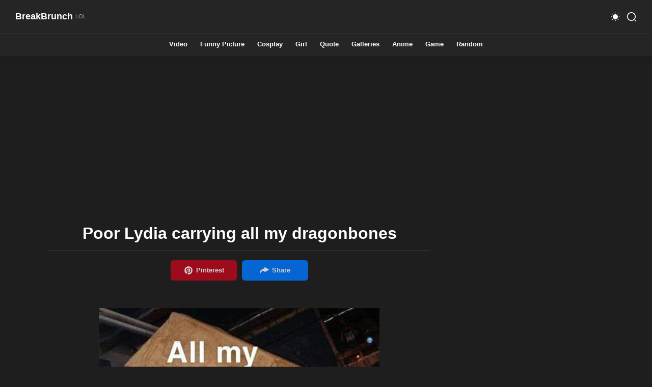

--- FILE ---
content_type: text/html; charset=UTF-8
request_url: https://breakbrunch.com/poor-lydia-carrying-all-my-dragonbones/
body_size: 12125
content:
<!doctype html>
<html lang="en-US">
<head>
	<meta http-equiv="Content-Type" content="text/html; charset=UTF-8">
	<meta content="width=device-width, initial-scale=1, user-scalable=1, minimum-scale=1, maximum-scale=5" name="viewport">
	<meta name='robots' content='index, follow, max-image-preview:large, max-snippet:-1, max-video-preview:-1' />
	
	
	<!-- This site is optimized with the Yoast SEO plugin v26.7 - https://yoast.com/wordpress/plugins/seo/ -->
	<link media="all" href="https://breakbrunch.com/wp-content/cache/autoptimize/css/autoptimize_36a396131e543b7555d5b4650cd06320.css" rel="stylesheet"><title>Poor Lydia carrying all my dragonbones - BreakBrunch</title>
	<meta name="description" content="Poor Lydia carrying all my dragonbones" />
	<link rel="canonical" href="https://breakbrunch.com/poor-lydia-carrying-all-my-dragonbones/" />
	<meta property="og:locale" content="en_US" />
	<meta property="og:type" content="article" />
	<meta property="og:title" content="Poor Lydia carrying all my dragonbones - BreakBrunch" />
	<meta property="og:description" content="Poor Lydia carrying all my dragonbones" />
	<meta property="og:url" content="https://breakbrunch.com/poor-lydia-carrying-all-my-dragonbones/" />
	<meta property="og:site_name" content="BreakBrunch" />
	<meta property="article:publisher" content="https://www.facebook.com/BreakBrunch-290060527689154/" />
	<meta property="article:published_time" content="2019-12-04T16:21:44+00:00" />
	<meta property="og:image" content="https://breakbrunch.com/wp-content/uploads/2019/12/sorrylydia-110219.jpg" />
	<meta property="og:image:width" content="550" />
	<meta property="og:image:height" content="550" />
	<meta property="og:image:type" content="image/jpeg" />
	<meta name="author" content="John Snow" />
	<meta name="twitter:card" content="summary_large_image" />
	<meta name="twitter:creator" content="@BreakBrunch" />
	<meta name="twitter:site" content="@BreakBrunch" />
	<meta name="twitter:label1" content="Written by" />
	<meta name="twitter:data1" content="John Snow" />
	<script type="application/ld+json" class="yoast-schema-graph">{"@context":"https://schema.org","@graph":[{"@type":"Article","@id":"https://breakbrunch.com/poor-lydia-carrying-all-my-dragonbones/#article","isPartOf":{"@id":"https://breakbrunch.com/poor-lydia-carrying-all-my-dragonbones/"},"author":{"name":"John Snow","@id":"https://breakbrunch.com/#/schema/person/08cf91e451c2929997c5725eb7e0e1fd"},"headline":"Poor Lydia carrying all my dragonbones","datePublished":"2019-12-04T16:21:44+00:00","mainEntityOfPage":{"@id":"https://breakbrunch.com/poor-lydia-carrying-all-my-dragonbones/"},"wordCount":6,"image":{"@id":"https://breakbrunch.com/poor-lydia-carrying-all-my-dragonbones/#primaryimage"},"thumbnailUrl":"https://breakbrunch.com/wp-content/uploads/2019/12/sorrylydia-110219.jpg","keywords":["The Elder Scrolls V: Skyrim"],"articleSection":["Game"],"inLanguage":"en-US"},{"@type":"WebPage","@id":"https://breakbrunch.com/poor-lydia-carrying-all-my-dragonbones/","url":"https://breakbrunch.com/poor-lydia-carrying-all-my-dragonbones/","name":"Poor Lydia carrying all my dragonbones - BreakBrunch","isPartOf":{"@id":"https://breakbrunch.com/#website"},"primaryImageOfPage":{"@id":"https://breakbrunch.com/poor-lydia-carrying-all-my-dragonbones/#primaryimage"},"image":{"@id":"https://breakbrunch.com/poor-lydia-carrying-all-my-dragonbones/#primaryimage"},"thumbnailUrl":"https://breakbrunch.com/wp-content/uploads/2019/12/sorrylydia-110219.jpg","datePublished":"2019-12-04T16:21:44+00:00","author":{"@id":"https://breakbrunch.com/#/schema/person/08cf91e451c2929997c5725eb7e0e1fd"},"description":"Poor Lydia carrying all my dragonbones","breadcrumb":{"@id":"https://breakbrunch.com/poor-lydia-carrying-all-my-dragonbones/#breadcrumb"},"inLanguage":"en-US","potentialAction":[{"@type":"ReadAction","target":["https://breakbrunch.com/poor-lydia-carrying-all-my-dragonbones/"]}]},{"@type":"ImageObject","inLanguage":"en-US","@id":"https://breakbrunch.com/poor-lydia-carrying-all-my-dragonbones/#primaryimage","url":"https://breakbrunch.com/wp-content/uploads/2019/12/sorrylydia-110219.jpg","contentUrl":"https://breakbrunch.com/wp-content/uploads/2019/12/sorrylydia-110219.jpg","width":550,"height":550,"caption":"sorrylydia-110219"},{"@type":"BreadcrumbList","@id":"https://breakbrunch.com/poor-lydia-carrying-all-my-dragonbones/#breadcrumb","itemListElement":[{"@type":"ListItem","position":1,"name":"Home","item":"https://breakbrunch.com/"},{"@type":"ListItem","position":2,"name":"Poor Lydia carrying all my dragonbones"}]},{"@type":"WebSite","@id":"https://breakbrunch.com/#website","url":"https://breakbrunch.com/","name":"BreakBrunch","description":"Your daily source of laughters!","potentialAction":[{"@type":"SearchAction","target":{"@type":"EntryPoint","urlTemplate":"https://breakbrunch.com/?s={search_term_string}"},"query-input":{"@type":"PropertyValueSpecification","valueRequired":true,"valueName":"search_term_string"}}],"inLanguage":"en-US"},{"@type":"Person","@id":"https://breakbrunch.com/#/schema/person/08cf91e451c2929997c5725eb7e0e1fd","name":"John Snow","image":{"@type":"ImageObject","inLanguage":"en-US","@id":"https://breakbrunch.com/#/schema/person/image/","url":"https://secure.gravatar.com/avatar/4da67b3acc6794d560c3f2d3044bd3ae86ab9f9a81631438652ffb7ec260d1ed?s=96&d=mm&r=g","contentUrl":"https://secure.gravatar.com/avatar/4da67b3acc6794d560c3f2d3044bd3ae86ab9f9a81631438652ffb7ec260d1ed?s=96&d=mm&r=g","caption":"John Snow"}}]}</script>
	<!-- / Yoast SEO plugin. -->





<link rel="next" href="https://breakbrunch.com/21-funny-memes-about-winter/"/><meta property="same-cat-next" content="https://breakbrunch.com/loneliness-is-fatal/"/><link rel="prev" href="https://breakbrunch.com/mia-khalifa-only-made-12000-dollars-doing-porn/"/><link rel="prev" href="https://breakbrunch.com/axe-them-some-questions/"/><script async src="https://cdn.fuseplatform.net/publift/tags/2/2809/fuse.js"></script></head>

<body class="wp-singular post-template-default single single-post postid-44547 single-format-standard wp-theme-breakbrunch" id="main-content">
	<input class="search-input hidden" id="offsearch-box" type="checkbox">
	<input class="nav-input hidden" id="offnav-input" type="checkbox">
	<div id="page" class="site main-wrapper">
		<header class="header" id="header">
	        <div class="header-content inner-section">
	           <div class="section-content">
	              <div class="header-div header-left">
	                 <div class="header-icon">
	                    <label aria-label="Menu Navigation" class="nav-menu" for="offnav-input"><span><i></i><i></i><i></i></span></label>
	                 </div>
	              </div>
	              <div class="section" id="header-widget">
	                 <div class="widget Header">
	                    <div class="header-inner">
	                    	<a href="https://breakbrunch.com">
		                       <h2><span class="header-title">BreakBrunch</span><span class="header-subtitle" data-text="LOL"></span></h2>		                    </a>
	                    </div>
	                 </div>
	              </div>
	              <div class="header-menu phone-only">
	                 <div class="section" id="header-menu">
	                    <div class="widget">
	                       <ul class="html-menu" itemscope="itemscope" itemtype="https://schema.org/SiteNavigationElement">
	                          <li class="dropDown break">
	                             <input class="dropMenu hidden" id="offdropMenu2" name="dropDown" type="checkbox">
	                             <label class="link" for="offdropMenu2">
	                                <svg viewBox="0 0 24 24">
	                                   <path class="c-2" d="M105.28537,261.7035v6a5.00181,5.00181,0,0,1-5,5h-10a4.99541,4.99541,0,0,1-5-5v-6a4.99541,4.99541,0,0,1,5-5h10A5.00181,5.00181,0,0,1,105.28537,261.7035Z" opacity="0.4" transform="translate(-83.28537 -252.7035)"></path>
	                                   <path class="c-1" d="M100.85128,262.43132l-1.02.79a7.418,7.418,0,0,1-9.05,0l-1.08-.83a.76187.76187,0,0,1-.13995-1.06.74707.74707,0,0,1,1.05-.13l1.08.83a5.91258,5.91258,0,0,0,7.22,0l1.03-.79a.73992.73992,0,0,1,1.05.14A.751.751,0,0,1,100.85128,262.43132Z" transform="translate(-83.28537 -252.7035)"></path>
	                                </svg>
	                                <span class="name">Contact</span>
	                                <svg class="line drop" viewBox="0 0 24 24">
	                                   <polyline points="6 9 12 15 18 9"></polyline>
	                                </svg>
	                             </label>
	                          </li>
	                          <li class="dropDown break">
	                             <input class="dropMenu hidden" id="offdropMenu1" name="dropDown" type="checkbox">
	                             <label class="link" for="offdropMenu1">
	                                <svg viewBox="0 0 24 24">
	                                   <path class="c-2" d="M105.28784,265.3372v2.37a5.00181,5.00181,0,0,1-5,5h-10a5.00185,5.00185,0,0,1-5-5v-6a5.00185,5.00185,0,0,1,5-5h.48a3.9739,3.9739,0,0,1,3.34,1.81,3.97247,3.97247,0,0,0,3.34,1.82h2.84A5.00181,5.00181,0,0,1,105.28784,265.3372Z" opacity="0.4" transform="translate(-83.28784 -252.7072)"></path>
	                                   <path class="c-1" d="M98.7535,267.7072a.75542.75542,0,0,1-.75.75H92.56355a.75.75,0,0,1,0-1.5H98.0035A.75546.75546,0,0,1,98.7535,267.7072Z" transform="translate(-83.28784 -252.7072)"></path>
	                                </svg>
	                                <span class="name">About</span>
	                                <svg class="line drop" viewBox="0 0 24 24">
	                                   <polyline points="6 9 12 15 18 9"></polyline>
	                                </svg>
	                             </label>
	                             <ul>
	                                <li itemprop="name"><a href="https://breakbrunch.com/terms-conditions/" itemprop="url">Terms of Use</a></li>
	                                <li itemprop="name"><a href="https://breakbrunch.com/privacy-policy/" itemprop="url">Privacy Policy</a></li>
	                                <li itemprop="name"><a href="https://breakbrunch.com/dmca-policy/" itemprop="url">DMCA Policy</a></li>
	                             </ul>
	                          </li>
	                       </ul>
	                    </div>
	                 </div>
	                 <label class="full-close menu" for="offnav-input"></label>
	              </div>
	              <div class="header-div headerRight">
	                 <div class="header-icon">
	                    <span aria-label="Dark" class="nav-night" data-text="Dark" onclick="darkMode()" role="button">
	                       <svg class="line svg-1 pointer" viewBox="0 0 24 24">
	                          <path d="M183.72453,170.371a10.4306,10.4306,0,0,1-.8987,3.793,11.19849,11.19849,0,0,1-5.73738,5.72881,10.43255,10.43255,0,0,1-3.77582.89138,1.99388,1.99388,0,0,0-1.52447,3.18176,10.82936,10.82936,0,1,0,15.118-15.11819A1.99364,1.99364,0,0,0,183.72453,170.371Z" transform="translate(-169.3959 -166.45548)"></path>
	                       </svg>
	                       <svg class="svg-2 pointer" viewBox="0 0 24 24">
	                          <circle cx="12" cy="12" r="6"></circle>
	                          <circle cx="12" cy="3" r="1"></circle>
	                          <circle cx="12" cy="21" r="1"></circle>
	                          <circle cx="21" cy="12" r="1"></circle>
	                          <circle cx="3" cy="12" r="1"></circle>
	                          <circle cx="5.5" cy="5.5" r="1"></circle>
	                          <circle cx="18.5" cy="18.5" r="1"></circle>
	                          <circle cx="18.5" cy="5.5" r="1"></circle>
	                          <circle cx="5.5" cy="18.5" r="1"></circle>
	                       </svg>
	                    </span>
	                    <label aria-label="Search" class="navSearch pointer" for="offsearch-box">
	                       <svg class="line" viewBox="0 0 24 24">
	                          <g>
	                             <circle cx="11.36167" cy="11.36167" r="9.36167"></circle>
	                             <line x1="22" x2="19.9332" y1="22" y2="19.9332"></line>
	                          </g>
	                       </svg>
	                    </label>
	                 </div>
	              </div>
	           </div>
	        </div>
	        <div class="header-search">
	           <div class="header-float inner-section">
	              <div class="header-div">
	                 <div class="header-icon">
	                    <label aria-label="Search close" class="nav-menu pointer" for="offsearch-box"><span><i></i><i></i><i></i></span></label>
	                 </div>
	              </div>
	              <form class="searchform widget" method="get" id="searchform" action="https://breakbrunch.com">
	                 <input aria-label="Search" autocomplete="off" id="search-input" class="search-field" name="s" placeholder="Search..." type="text">
	                 <button aria-label="Search button" class="searchButton" type="submit">
	                    <svg viewBox="0 0 24 24">
	                       <circle cx="11.01075" cy="11.01065" r="9.00932"></circle>
	                       <path class="c-1" d="M104.52545,274.70711a.74671.74671,0,0,1-.53027-.21973l-1.98926-1.98925a.74992.74992,0,1,1,1.06055-1.06055l1.98925,1.98926a.75.75,0,0,1-.53027,1.28027Z" transform="translate(-83.27688 -252.70844)"></path>
	                    </svg>
	                 </button>
	                 <button aria-label="Search close" class="close pointer" type="reset">
	                    <svg class="line" viewBox="0 0 24 24">
	                       <line x1="18" x2="6" y1="6" y2="18"></line>
	                       <line x1="6" x2="18" y1="6" y2="18"></line>
	                    </svg>
	                 </button>
	              </form>
	           </div>
	        </div>
	        <nav class="scroll-menu" id="scroll-menu">
				<div class="inner-section section" id="nav-menu">
					<div class="widget link-list">
						<ul>
							<li><a href="https://breakbrunch.com/c/video/" aria-label="Video">Video</a></li><li><a href="https://breakbrunch.com/c/funny-picture/" aria-label="Funny Picture">Funny Picture</a></li><li><a href="https://breakbrunch.com/c/cosplay/" aria-label="Cosplay">Cosplay</a></li><li><a href="https://breakbrunch.com/c/girl/" aria-label="Girl">Girl</a></li><li><a href="https://breakbrunch.com/c/quote/" aria-label="Quote">Quote</a></li><li><a href="https://breakbrunch.com/c/galleries/" aria-label="Galleries">Galleries</a></li><li><a href="https://breakbrunch.com/c/anime/" aria-label="Anime">Anime</a></li><li><a href="https://breakbrunch.com/c/game/" aria-label="Game">Game</a></li><li><a href="https://breakbrunch.com/random/" aria-label="Random">Random</a></li>						</ul>
					</div>
				</div>
			</nav>
	    </header>

	    <div class="post-container next-page-container" id="next-page-nav">
	    	<div class="next-page-link">
	    		<div class="next-page-label">
	    			<span class="mobile-only">
						<svg class="big-svg">
							<use xlink:href="#swipe"></use>
						</svg> 
						<span class="quick-nav-text">Swipe Anywhere or Click</span>
					</span> 
	    			<span class="large-screen-only">
	    				<span class="quick-nav-text">Press Keys ( &#8592; or A ) , ( D or &#8594; ) For</span>
	    			</span> 
	    		</div>
	    		<div class="next-page">
	    			<a class="next" href="javascript:void(0)" role="button" id="next-btn">
	    				<span class="label">Next Post</span><span class="arrow"></span>
	    			</a>
	    		</div>
	    	</div>
	    </div>
		
		<div class="large-section min-300" id="large-section">
  			<div class="inner-section section center-pub">
  				<div data-fuse="22748702955"></div>  			</div>
  		</div>	<div class="blog-content inner-section" id="swipezone">
		<main id="primary" class="site-main mainbar">
			<div class="section">
				<div class="widget Blog">
					<div class="blogPosts center">
						
<article id="post-44547" class="post-44547 post type-post status-publish format-standard has-post-thumbnail hentry category-game tag-skyrim" data-post-title="Poor Lydia carrying all my dragonbones" data-post-url="https://breakbrunch.com/poor-lydia-carrying-all-my-dragonbones/" data-post-image="https://breakbrunch.com/wp-content/uploads/2019/12/sorrylydia-110219.jpg">
	<h1 class="single-title text-center">
       Poor Lydia carrying all my dragonbones    </h1>
    <div class="social-container large-screen-only">
       <div class="social-share">
          <div class="social-share-container">
            
<!-- <a aria-label="Facebook" class="c" data-text="Share" href="https://www.facebook.com/sharer.php?u=https://breakbrunch.com/poor-lydia-carrying-all-my-dragonbones/" rel="noopener nofollow" role="button" target="_blank">
  <svg>
    <use xlink:href="#facebook"></use>
  </svg>
</a> -->
<a aria-label="Pinterest" class="c social-btn pin-btn" data-text="Pinterest" href="https://pinterest.com/pin/create/button/?url=https://breakbrunch.com/poor-lydia-carrying-all-my-dragonbones/&amp;media=https://breakbrunch.com/wp-content/uploads/2019/12/sorrylydia-110219.jpg" rel="noopener nofollow" role="button" target="_blank">
  <svg>
    <use xlink:href="#pinterest"></use>
  </svg>
</a>
<!-- <a aria-label="Twitter" class="c large-screen-only" data-text="Tweet" href="https://twitter.com/share?text=Poor Lydia carrying all my dragonbones via @BreakBrunch&url=https://breakbrunch.com/poor-lydia-carrying-all-my-dragonbones/" rel="noopener nofollow" role="button" target="_blank">
  <svg>
    <use xlink:href="#twitter"></use>
  </svg>
</a>
<a aria-label="Whatsapp" class="c mobile-only" data-text="Whatsapp" href="https://api.whatsapp.com/send?text=Poor Lydia carrying all my dragonbones%20https://breakbrunch.com/poor-lydia-carrying-all-my-dragonbones/" rel="noopener nofollow" role="button" target="_blank">
  <svg>
    <use xlink:href="#whatsapp"></use>
  </svg>
</a> -->
<a aria-label="Share" class="c pointer share-icon social-btn" data-text="Share" data-post="post-44547" rel="noopener nofollow" role="button">
  <svg>
    <use xlink:href="#share"></use>
  </svg>
</a>          </div>
       </div>
    </div>
    <div class="single-content mb-1">
      <img decoding="async" alt="sorrylydia-110219" src="https://breakbrunch.com/wp-content/uploads/2019/12/sorrylydia-110219.jpg" />    </div>
    <div class="social-container">
       <div class="social-share">
          <div class="social-share-container">
            
<!-- <a aria-label="Facebook" class="c" data-text="Share" href="https://www.facebook.com/sharer.php?u=https://breakbrunch.com/poor-lydia-carrying-all-my-dragonbones/" rel="noopener nofollow" role="button" target="_blank">
  <svg>
    <use xlink:href="#facebook"></use>
  </svg>
</a> -->
<a aria-label="Pinterest" class="c social-btn pin-btn" data-text="Pinterest" href="https://pinterest.com/pin/create/button/?url=https://breakbrunch.com/poor-lydia-carrying-all-my-dragonbones/&amp;media=https://breakbrunch.com/wp-content/uploads/2019/12/sorrylydia-110219.jpg" rel="noopener nofollow" role="button" target="_blank">
  <svg>
    <use xlink:href="#pinterest"></use>
  </svg>
</a>
<!-- <a aria-label="Twitter" class="c large-screen-only" data-text="Tweet" href="https://twitter.com/share?text=Poor Lydia carrying all my dragonbones via @BreakBrunch&url=https://breakbrunch.com/poor-lydia-carrying-all-my-dragonbones/" rel="noopener nofollow" role="button" target="_blank">
  <svg>
    <use xlink:href="#twitter"></use>
  </svg>
</a>
<a aria-label="Whatsapp" class="c mobile-only" data-text="Whatsapp" href="https://api.whatsapp.com/send?text=Poor Lydia carrying all my dragonbones%20https://breakbrunch.com/poor-lydia-carrying-all-my-dragonbones/" rel="noopener nofollow" role="button" target="_blank">
  <svg>
    <use xlink:href="#whatsapp"></use>
  </svg>
</a> -->
<a aria-label="Share" class="c pointer share-icon social-btn" data-text="Share" data-post="post-44547" rel="noopener nofollow" role="button">
  <svg>
    <use xlink:href="#share"></use>
  </svg>
</a>          </div>
       </div>
    </div>
    		<div class="inner-section widget">
		  <div class="blogPosts center">
		    		        <div class="w-650 center">
		          <a href="https://breakbrunch.com/t/skyrim/" class="pointer">
		            <label class="btn button blue-bg pointer" for="forComments">
		              <span>View more from:</span> <span class="underline">The Elder Scrolls V: Skyrim</span>
		            </label>
		          </a>
		        </div>
		     

		    		      <div class="w-650 center">
		        <a href="https://breakbrunch.com/c/game/" class="pointer">
		          <label class="btn button blue-bg pointer" for="forComments">
		            <span>View more from:</span> <span class="underline">Game</span>
		          </label>
		        </a>
		      </div>
		    		  </div>
		</div>
</article>
					</div>
				</div>
			</div>	
		</main>
		
<aside class="sidebar">
   <div class="section" id="side-widget">
      <div class="widget">
         <div class="center min-300">
            <div data-fuse="22748957056"></div><div data-fuse="22748703261"></div>         </div>
      </div>
   </div>
   <div class="section" id="side-widget">
      <div class="widget">
         <h3 class="title">
            Quote of the Day
         </h3>
         <div class="widget-content center">
         	            <a href="https://breakbrunch.com/never-reply-when-you-are-angry/">
            	<img alt="Never reply when you are angry" loading="lazy" src="https://breakbrunch.com/wp-content/uploads/2019/12/never-reply-when-you-reaangry.jpg">
            </a>
         </div>
      </div>
   </div>
   <div class="section" id="side-widget">
      <div class="widget" id="side-widget">
         <h3 class="title">
            Cosplay of the Day
         </h3>
         <div class="widget-content center">
                        <a href="https://breakbrunch.com/cute-yuki-asuna-cosplay-from-sword-art-online/">
               <img alt="Cute Yūki Asuna Cosplay From Sword Art Online" loading="lazy" src="https://breakbrunch.com/wp-content/uploads/2016/01/breautiful-asuna-cosplay-sword-art-online-012316-3.jpg">
                           </a>
         </div>
      </div>
   </div>
   <div class="section" id="side-sticky">
      <div class="widget" id="side-widget">
         <div class="center min-500">
            <div data-fuse="22748957056"></div><div data-fuse="22748703273"></div>         </div>
      </div>
   </div>
</aside>	</div>
</div> <!-- INDEX.HTML<div id="page" class="site main-wrapper"> -->

<div class="inner-section widget">
    <h2 class="title">You may also like</h2>
    <div class="related-post">
       <div class="grid" id="macy-container">
                                  <div class="post-container related-post-container">
                           <a href="https://breakbrunch.com/looks-like-scene-from-skyrim/">
                              <div class="related-image">
                                <img loading="lazy" src="https://breakbrunch.com/wp-content/uploads/2021/01/5ffe58fb8ec546709.jpg">
                              </div>
                              <h3 class="related-post-title">Looks like scene from Skyrim</h3>
                           </a>
                        </div>
                                  <div class="post-container related-post-container">
                           <a href="https://breakbrunch.com/feeling-cute-in-new-outfit/">
                              <div class="related-image">
                                <img loading="lazy" src="https://breakbrunch.com/wp-content/uploads/2016/04/feeling-cute-in-a-new-outfit0lol.jpg">
                              </div>
                              <h3 class="related-post-title">Feeling cute in new outfit</h3>
                           </a>
                        </div>
                                  <div class="post-container related-post-container">
                           <a href="https://breakbrunch.com/the-dragon-masters/">
                              <div class="related-image">
                                <img loading="lazy" src="https://breakbrunch.com/wp-content/uploads/2016/10/the-dragon-mastes-20160430.jpg">
                              </div>
                              <h3 class="related-post-title">The dragon masters</h3>
                           </a>
                        </div>
                                  <div class="post-container related-post-container">
                           <a href="https://breakbrunch.com/me-adding-another-plugin-to-skyrim/">
                              <div class="related-image">
                                <img loading="lazy" src="https://breakbrunch.com/wp-content/uploads/2022/06/62b64e7f53dcaaee0.jpg">
                              </div>
                              <h3 class="related-post-title">Me adding another plugin to Skyrim</h3>
                           </a>
                        </div>
                                  <div class="post-container related-post-container">
                           <a href="https://breakbrunch.com/skyrim-is-awesome/">
                              <div class="related-image">
                                <img loading="lazy" src="https://breakbrunch.com/wp-content/uploads/2019/12/skyrim-is-awesome-120919.jpg">
                              </div>
                              <h3 class="related-post-title">Skyrim is awesome</h3>
                           </a>
                        </div>
                                  <div class="post-container related-post-container">
                           <a href="https://breakbrunch.com/trollsbane/">
                              <div class="related-image">
                                <img loading="lazy" src="https://breakbrunch.com/wp-content/uploads/2016/10/trollsbane-butn-trolls-for-18-points.jpg">
                              </div>
                              <h3 class="related-post-title">Trollsbane</h3>
                           </a>
                        </div>
                                  <div class="post-container related-post-container">
                           <a href="https://breakbrunch.com/when-you-play-fallout-after-skyrim/">
                              <div class="related-image">
                                <img loading="lazy" src="https://breakbrunch.com/wp-content/uploads/2022/06/62bcf3c447e01f7a5.jpg">
                              </div>
                              <h3 class="related-post-title">When you play Fallout after Skyrim</h3>
                           </a>
                        </div>
                                  <div class="post-container related-post-container">
                           <a href="https://breakbrunch.com/skyrim-belongs-to-the-nords/">
                              <div class="related-image">
                                <img loading="lazy" src="https://breakbrunch.com/wp-content/uploads/2019/06/skyrim-belong-to-the-nords-061619.jpg">
                              </div>
                              <h3 class="related-post-title">Skyrim belongs to the nords</h3>
                           </a>
                        </div>
                                  <div class="post-container related-post-container">
                           <a href="https://breakbrunch.com/how-to-shit-fire/">
                              <div class="related-image">
                                <img loading="lazy" src="https://breakbrunch.com/wp-content/uploads/2020/05/5ecaee852f6dad4e7.jpg">
                              </div>
                              <h3 class="related-post-title">How to shit fire</h3>
                           </a>
                        </div>
                                  <div class="post-container related-post-container">
                           <a href="https://breakbrunch.com/yes-i-did-this-in-every-game-i-played/">
                              <div class="related-image">
                                <img loading="lazy" src="https://breakbrunch.com/wp-content/uploads/2016/10/let-me-try-this-20151009.jpg">
                              </div>
                              <h3 class="related-post-title">Yes, I did this in every game I played</h3>
                           </a>
                        </div>
                                  <div class="post-container related-post-container">
                           <a href="https://breakbrunch.com/skyrim-mod-to-pull-little-girls-cheeks/">
                              <div class="related-image">
                                <img loading="lazy" src="https://breakbrunch.com/wp-content/uploads/2019/07/skyrim-mod-062319.jpg">
                              </div>
                              <h3 class="related-post-title">Skyrim mod to pull little girls cheeks</h3>
                           </a>
                        </div>
                                  <div class="post-container related-post-container">
                           <a href="https://breakbrunch.com/awesome-skyrim-female-archer-cosplay/">
                              <div class="related-image">
                                <img loading="lazy" src="https://breakbrunch.com/wp-content/uploads/2016/04/awesome-skyrim-cosplay.jpg">
                              </div>
                              <h3 class="related-post-title">Awesome Skyrim female archer cosplay</h3>
                           </a>
                        </div>
                          
                        <div class="post-container related-post-container">
                         <a href="https://breakbrunch.com/after-gaming-on-my-pc-for-19-hours/">
                            <div class="related-image">
                              <img loading="lazy" src="https://breakbrunch.com/wp-content/uploads/2021/04/606a54091d858bbee.jpg">
                            </div>
                            <h3 class="related-post-title">After gaming on my pc for 19 hours</h3>
                         </a>
                      </div>
                        
                        <div class="post-container related-post-container">
                         <a href="https://breakbrunch.com/20-pictures-for-gamer-only/">
                            <div class="related-image">
                              <img loading="lazy" src="https://breakbrunch.com/wp-content/uploads/2019/01/gaming-gamer-picture-1009190944-19.jpg">
                            </div>
                            <h3 class="related-post-title">20 pictures for gamer only</h3>
                         </a>
                      </div>
                        
                        <div class="post-container related-post-container">
                         <a href="https://breakbrunch.com/when-your-game-starts-to-lag/">
                            <div class="related-image">
                              <img loading="lazy" src="https://breakbrunch.com/wp-content/uploads/2020/02/5e3c77379a43c8b83.jpg">
                            </div>
                            <h3 class="related-post-title">When your game starts to lag</h3>
                         </a>
                      </div>
               </div>
    </div>
</div>

		<div class="inner-section widget">
		  <div class="blogPosts center">
		    		        <div class="w-650 center">
		          <a href="https://breakbrunch.com/t/skyrim/" class="pointer">
		            <label class="btn button blue-bg pointer" for="forComments">
		              <span>View more from:</span> <span class="underline">The Elder Scrolls V: Skyrim</span>
		            </label>
		          </a>
		        </div>
		     

		    		      <div class="w-650 center">
		        <a href="https://breakbrunch.com/c/game/" class="pointer">
		          <label class="btn button blue-bg pointer" for="forComments">
		            <span>View more from:</span> <span class="underline">Game</span>
		          </label>
		        </a>
		      </div>
		    		  </div>
		</div>

  <div class="large-section">
    <div class="inner-section section center-pub min-250">
      <div data-fuse="22748702952"></div>    </div>
  </div>
	<footer>
    <div class="inner-section">
       <div class="bb-sticky-ad"></div>
       <div class="footer-content">
          <div class="section">
             <div class="widget">
                <div class="">
                   <div class="about-us">
                      <div class="aboutTitle">
                         <div class="title-text" data-text="Made with ❤️ and &#9749;">
                         </div>
                      </div>
                      <p class="credit">
                         &copy; 2026 ‧ <a href="https://breakbrunch.com/">BreakBrunch</a>. All rights reserved. 
                      </p>
                   </div>
                </div>
             </div>
          </div>
          <!-- <div class="section">
             <div class="widget link-list">
                <h3 class="title">
                   Contact Us
                </h3>
                <div class="widget-link">
                   <ul>
                      <li>
                         <a href="" rel="nofollow">
                            <svg class="line">
                               <use xlink:href="#right-arrow"></use>
                            </svg>
                            <span>Advertise</span>
                         </a>
                      </li>
                      <li>
                         <a href="" rel="nofollow">
                            <svg class="line">
                               <use xlink:href="#right-arrow"></use>
                            </svg>
                            <span>Contact Us</span>
                         </a>
                      </li>
                   </ul>
                </div>
             </div>
          </div> -->
          <div class="section">
             <div class="widget link-list">
                <h3 class="title">
                   About
                </h3>
                <div class="widget-link">
                   <ul>
                      <li>
                         <a href="https://breakbrunch.com/terms-conditions/" rel="nofollow">
                            <svg class="line">
                               <use xlink:href="#right-arrow"></use>
                            </svg>
                            <span>Terms of Use</span>
                         </a>
                      </li>
                      <li>
                         <a href="https://breakbrunch.com/privacy-policy/" rel="nofollow">
                            <svg class="line">
                               <use xlink:href="#right-arrow"></use>
                            </svg>
                            <span>Privacy Policy</span>
                         </a>
                      </li>
                      <li>
                         <a href="https://breakbrunch.com/dmca-policy/" rel="nofollow">
                            <svg class="line">
                               <use xlink:href="#right-arrow"></use>
                            </svg>
                            <span>DMCA Policy</span>
                         </a>
                      </li>
                   </ul>
                </div>
             </div>
          </div>
          <div class="section">
             <div class="widget link-list" id="link-list03">
                <h3 class="title">
                   Follow Us
                </h3>
                <div class="widget-link">
                   <ul>
                   	  <li>
                         <a href="https://www.pinterest.com/BreakBrunch/" rel="nofollow" target="_blank">
                            <svg class="line">
                               <use xlink:href="#right-arrow"></use>
                            </svg>
                            <span>Pinterest</span>
                         </a>
                      </li>
                      <li>
                         <a href="https://www.facebook.com/BreakBrunch-290060527689154/" rel="nofollow" target="_blank">
                            <svg class="line">
                               <use xlink:href="#right-arrow"></use>
                            </svg>
                            <span>Facebook</span>
                         </a>
                      </li>
                      <li>
                         <a href="https://www.instagram.com/breakbrunchcom/" rel="nofollow" target="_blank">
                            <svg class="line">
                               <use xlink:href="#right-arrow"></use>
                            </svg>
                            <span>Instagram</span>
                         </a>
                      </li>
                      <li>
                         <a href="https://twitter.com/BreakBrunch" rel="nofollow" target="_blank">
                            <svg class="line">
                               <use xlink:href="#right-arrow"></use>
                            </svg>
                            <span>Twitter</span>
                         </a>
                      </li>
                   </ul>
                </div>
             </div>
          </div>
       </div>
       <div class="credit-inner">
          <div class="toTop pointer" onclick="window.scrollTo({top: 0});">
             <svg class="line" viewBox="0 0 24 24">
                <path d="M16.3341 2.75H7.66512C4.64512 2.75 2.75012 4.889 2.75012 7.916V16.084C2.75012 19.111 4.63512 21.25 7.66512 21.25H16.3341C19.3641 21.25 21.2501 19.111 21.2501 16.084V7.916C21.2501 4.889 19.3641 2.75 16.3341 2.75Z"></path>
                <path d="M12.0001 7.914L12.0001 16.086"></path>
                <path d="M8.25217 11.6777L12.0002 7.9137L15.7482 11.6777"></path>
             </svg>
          </div>
       </div>
    </div>

    <div class="share-overlay-container">
	   <input class="social-overlay-trigger hidden" id="forShare" type="checkbox">
	   <div class="share-overlay-inner-container">
	      <div class="share-box">
	         <div class="share-box-inner">
	            <div class="share-box-header share-box-header-title" data-text="Show some love for BreakBrunch!">
	               <label aria-label="Close" class="c cl pointer" for="forShare"></label>
	            </div>
	            <div class="share-box-body-wrapper" id="social-share-box">
	               <div class="share-box-social-container">
	                  <div data-text="Facebook">
	                     <a aria-label="Facebook" href="https://www.facebook.com/sharer.php?u=@@POSTURL@@" id="facebook-share" rel="noopener" target="_blank">
	                        <svg>
	                        	<use xlink:href="#facebook"></use>
	                      	</svg>
	                     </a>
	                  </div>
	                  <div data-text="Pinterest">
	                     <a aria-label="Pinterest" data-pin-config="beside" href="https://pinterest.com/pin/create/button/?url=@@POSTURL@@&amp;media=@@POSTIMAGE@@" rel="noopener nofollow " target="_blank" id="pinterest-share">
	                        <svg>
	                        	<use xlink:href="#pinterest"></use>
	                      	</svg>
	                     </a>
	                  </div>
	                  <div data-text="WhatsApp">
	                     <a aria-label="Whatsapp" href="https://api.whatsapp.com/send?text=@@POSTTITLE@@%20@@POSTURL@@" rel="noopener nofollow " target="_blank" id="whatsapp-share">
	                        <svg>
	                        	<use xlink:href="#whatsapp"></use>
	                      	</svg>
	                     </a>
	                  </div>
	                  <div data-text="Twitter">
	                     <a aria-label="Twitter" href="https://twitter.com/share?text=@@POSTTITLE@@ via @BreakBrunch&url=@@POSTURL@@" rel="noopener nofollow " target="_blank" id="twitter-share">
	                        <svg>
	                        	<use xlink:href="#twitter"></use>
	                      	</svg>
	                     </a>
	                  </div>
	                  <div data-text="Telegram">
	                     <a aria-label="Telegram" href="https://t.me/share/url?text=@@POSTTITLE@@&url=@@POSTURL@@" rel="noopener nofollow " target="_blank" id="telegram-share">
	                        <svg viewBox="0 0 64 64">
	                           <path d="M56.4,8.2l-51.2,20c-1.7,0.6-1.6,3,0.1,3.5l9.7,2.9c2.1,0.6,3.8,2.2,4.4,4.3l3.8,12.1c0.5,1.6,2.5,2.1,3.7,0.9 l5.2-5.3c0.9-0.9,2.2-1,3.2-0.3l11.5,8.4c1.6,1.2,3.9,0.3,4.3-1.7l8.7-41.8C60.4,9.1,58.4,7.4,56.4,8.2z M50,17.4L29.4,35.6 c-1.1,1-1.9,2.4-2,3.9c-0.2,1.5-2.3,1.7-2.8,0.3l-0.9-3c-0.7-2.2,0.2-4.5,2.1-5.7l23.5-14.6C49.9,16.1,50.5,16.9,50,17.4z"></path>
	                        </svg>
	                     </a>
	                  </div>
	                  <div data-text="Line">
	                     <a aria-label="Line" href="https://timeline.line.me/social-plugin/share?url=@@POSTURL@@" rel="noopener nofollow " target="_blank" id="line-share">
	                        <svg viewBox="0 0 24 24">
	                           <path d="M19.365 9.863c.349 0 .63.285.63.631 0 .345-.281.63-.63.63H17.61v1.125h1.755c.349 0 .63.283.63.63 0 .344-.281.629-.63.629h-2.386c-.345 0-.627-.285-.627-.629V8.108c0-.345.282-.63.63-.63h2.386c.346 0 .627.285.627.63 0 .349-.281.63-.63.63H17.61v1.125h1.755zm-3.855 3.016c0 .27-.174.51-.432.596-.064.021-.133.031-.199.031-.211 0-.391-.09-.51-.25l-2.443-3.317v2.94c0 .344-.279.629-.631.629-.346 0-.626-.285-.626-.629V8.108c0-.27.173-.51.43-.595.06-.023.136-.033.194-.033.195 0 .375.104.495.254l2.462 3.33V8.108c0-.345.282-.63.63-.63.345 0 .63.285.63.63v4.771zm-5.741 0c0 .344-.282.629-.631.629-.345 0-.627-.285-.627-.629V8.108c0-.345.282-.63.63-.63.346 0 .628.285.628.63v4.771zm-2.466.629H4.917c-.345 0-.63-.285-.63-.629V8.108c0-.345.285-.63.63-.63.348 0 .63.285.63.63v4.141h1.756c.348 0 .629.283.629.63 0 .344-.282.629-.629.629M24 10.314C24 4.943 18.615.572 12 .572S0 4.943 0 10.314c0 4.811 4.27 8.842 10.035 9.608.391.082.923.258 1.058.59.12.301.079.766.038 1.08l-.164 1.02c-.045.301-.24 1.186 1.049.645 1.291-.539 6.916-4.078 9.436-6.975C23.176 14.393 24 12.458 24 10.314"></path>
	                        </svg>
	                     </a>
	                  </div>
	                  <div data-text="Email">
	                     <a aria-label="Email" href="mailto:?body=@@POSTURL@@" target="_blank" id="email-share">
	                        <svg viewBox="0 0 500 500">
	                           <path d="M468.051,222.657c0-12.724-5.27-24.257-13.717-32.527 L282.253,45.304c-17.811-17.807-46.702-17.807-64.505,0L45.666,190.129c-8.448,8.271-13.717,19.803-13.717,32.527v209.054 c0,20.079,16.264,36.341,36.34,36.341h363.421c20.078,0,36.34-16.262,36.34-36.341V222.657z M124.621,186.402h250.758 c11.081,0,19.987,8.905,19.987,19.991v34.523c-0.088,4.359-1.818,8.631-5.181,11.997l-55.966,56.419l83.224,83.127 c6.904,6.904,6.904,18.081,0,24.985s-18.085,6.904-24.985,0l-85.676-85.672H193.034l-85.492,85.672 c-6.907,6.904-18.081,6.904-24.985,0c-6.906-6.904-6.906-18.081,0-24.985l83.131-83.127l-55.875-56.419 c-3.638-3.638-5.363-8.358-5.181-13.177v-33.343C104.632,195.307,113.537,186.402,124.621,186.402z"></path>
	                        </svg>
	                     </a>
	                  </div>
	               </div>
	               <div class="share-box-copy-wrapper" data-message="Copy to clipboard" data-text="Copy Link">
	                  <div class="share-box-copy-body">
	                     <svg class="line" viewBox="0 0 24 24">
	                        <path d="M13.0601 10.9399C15.3101 13.1899 15.3101 16.8299 13.0601 19.0699C10.8101 21.3099 7.17009 21.3199 4.93009 19.0699C2.69009 16.8199 2.68009 13.1799 4.93009 10.9399"></path>
	                        <path d="M10.59 13.4099C8.24996 11.0699 8.24996 7.26988 10.59 4.91988C12.93 2.56988 16.73 2.57988 19.08 4.91988C21.43 7.25988 21.42 11.0599 19.08 13.4099"></path>
	                     </svg>
	                     <input id="getlink" onclick="this.select()" readonly="readonly" value="@@POSTURL@@">
	                     <label for="getlink" onclick="copyFunction()" class="pointer">Copy</label>
	                  </div>
	                  <div class="text-center" id="copied-message"></div>
	               </div>
	            </div>
	         </div>
	      </div>
	      <label class="blur-overlay" for="forShare"></label>
	   </div>
	</div>
 </footer>
 	<svg width="0" height="0" class="hidden">
    <symbol viewBox="0 0 64 64" id="pinterest">
      <path d="M14.4 53.8c2.4 2 6.1.6 6.8-2.4v-.1l3.2-13.7c.2-.9.2-1.8-.1-2.7-.1-.9-.3-2.1-.3-3.4 0-4.1 2.4-7.2 5.4-7.2 2.5 0 3.8 1.9 3.8 4.2 0 2.6-1.6 6.4-2.5 9.9-.7 3 1.5 5.4 4.4 5.4 5.3 0 8.9-6.8 8.9-14.9 0-6.1-4.1-10.7-11.6-10.7-8.5 0-13.8 6.3-13.8 13.4 0 2.4.7 4.2 1.8 5.5.5.6.6.9.4 1.6-.1.5-.4 1.8-.6 2.2-.2.7-.8 1-1.4.7-3.9-1.6-5.7-5.9-5.7-10.7 0-8 6.7-17.5 20-17.5 10.7 0 17.7 7.7 17.7 16 0 11-6.1 19.2-15.1 19.2-1.9 0-3.8-.7-5.2-1.6-.9-.6-2.1-.1-2.4.9l-1.3 4.9c-.1.5-.3.9-.4 1.4-1 2.7.9 5.5 3.7 5.7 2.1.1 4.2 0 6.3-.3 12.4-2 22.1-12.2 23.4-24.7C61.5 18.1 48.4 4 32 4 16.5 4 4 16.5 4 32c0 8.8 4.1 16.6 10.4 21.8z"></path>
    </symbol>
    <symbol viewBox="0 0 24 24" id="right-arrow">
      <path d="M19.75 11.726h-15"></path>
      <path d="M13.7 5.701l6.05 6.024-6.05 6.025"></path>
    </symbol>
    <symbol viewBox="0 0 64 64" id="twitter">
      <path d="M11.4,26.6C11.5,26.6,11.5,26.6,11.4,26.6c-0.9,0-1.8-0.2-2.6-0.4c-1.3-0.4-2.5,0.8-2.1,2 c1.1,4.3,4.5,7.7,8.8,8.6c-1,0.3-2,0.4-3,0.4c-1,0-1.7,1.1-1.2,2c1.9,3.5,5.6,5.9,9.7,6h1c1.1,0,2,0.9,2,2c0,1.1-0.9,2-2,2 c-1.3,0-2.9-0.1-4.5-0.5c-1-0.2-2-0.2-2.9,0.1c-1.7,0.6-3.5,1.1-5.4,1.3C8.5,50.2,8,50.7,8,51.4v0c0,0.5,0.3,1,0.8,1.2 c3.9,1.7,8.3,2.7,12.9,2.7c21.1,0,32.7-17.9,32.7-33.5v0c0-0.9,0.4-1.8,1.1-2.4c1.2-1,2.3-2.1,3.3-3.4c0.4-0.5-0.1-1.2-0.7-1 c-1.2,0.4-2.4,0.7-3.7,0.9c-0.2,0-0.3-0.2-0.1-0.4c1.5-1.1,2.8-2.6,3.6-4.3c0.3-0.6-0.3-1.2-0.9-0.9c-1.1,0.6-2.3,1-3.5,1.4 c-1.2,0.4-2.6,0.1-3.6-0.7c-1.9-1.5-4.4-2.4-7-2.4c-5.3,0-9.8,3.7-11.1,8.8c-0.2,0.9,0.5,1.7,1.4,1.7c1.6-0.1,3.2-0.3,4.4-0.5 c1-0.2,2,0.3,2.4,1.2c0.5,1.2-0.2,2.4-1.3,2.7c-4.6,1.3-9.7,0.4-9.7,0.4l0,0C21.2,21.8,14.3,18,9.3,12.5C8.6,11.7,7.3,12,7,12.9 c-0.4,1.2-0.6,2.5-0.6,3.9C6.4,20.9,8.4,24.5,11.4,26.6z"></path>
    </symbol>
    <symbol viewBox="0 0 64 64" id="whatsapp">
      <path d="M6.9 48.4l-1.3 5.2c-.7 2.9 1.9 5.6 4.8 4.8l5.1-1.3c1.7-.4 3.5-.2 5.1.5 4.7 2.1 10 3 15.6 2.1 12.3-1.9 22-11.9 23.5-24.2C62 17.3 46.7 2 28.5 4.2 16.2 5.7 6.2 15.5 4.3 27.8c-.8 5.6 0 10.9 2.1 15.6a7.76 7.76 0 0 1 .5 5zm14.4-28.6c.6-.5 1.4-.9 1.8-.9s2.3-.2 2.9 1.2l2.1 5.1c.2.3.3.7.1 1.2s-.3.7-.7 1.1c-.3.4-.7.9-1 1.2s-.7.7-.3 1.4S28 33 30 34.8c2.6 2.3 4.9 3 5.5 3.4.7.3 1.1.3 1.5-.2s1.7-2 2.2-2.7.9-.6 1.6-.3c.6.2 4 1.9 4.7 2.2s1.1.5 1.3.8.2 1.7-.4 3.2c-.6 1.6-2.1 3.1-3.2 3.5-1.3.5-2.8.7-9.3-1.9-7-2.8-11.8-9.8-12.1-10.3S19 28.8 19 25.4c-.1-3.3 1.7-5 2.3-5.6z"></path>
    </symbol>
    <symbol viewBox="0 0 64 64" id="facebook">
      <path d="M20.1 36h3.4a.65.65 0 0 1 .6.6V58c0 1.1.9 2 2 2h7.8c1.1 0 2-.9 2-2V36.6a.65.65 0 0 1 .6-.6h5.6c1 0 1.9-.7 2-1.7l1.3-7.8c.2-1.2-.8-2.4-2-2.4h-6.6c-.5 0-.9-.4-.9-.9v-5c0-1.3.7-2 2-2h5.9c1.1 0 2-.9 2-2v-8c0-1.1-.9-2-2-2h-7.1c-13 0-12.7 10.5-12.7 12v7.3a.65.65 0 0 1-.6.6H20c-1.1 0-2 .9-2 2v7.8c.1 1.2 1 2.1 2.1 2.1z"></path>
    </symbol>
    <symbol viewBox="0 0 414.339 414.339" id="share">
      <g>
        <path d="M408.265,162.615L230.506,58.601c-3.795-2.222-8.485-2.241-12.304-0.057c-3.815,2.187-6.17,6.246-6.174,10.644
        l-0.036,46.966c-0.213,0.052-0.38,0.094-0.495,0.126c-4.442,1.239-9.163,2.603-14.854,4.294
        c-18.457,5.483-37.417,12.593-59.668,22.374c-19.309,8.487-38.201,19.442-56.15,32.559c-12.826,9.373-24.894,20.182-35.867,32.126
        C15.1,240.129-1.259,283.28,0.076,326.023c0.234,7.488,1.076,14.674,1.869,20.716c0.788,6.007,5.84,10.541,11.898,10.677
        c0.093,0.002,0.186,0.003,0.277,0.003c5.94,0,11.048-4.263,12.086-10.139c3.304-18.678,8.574-34.022,16.111-46.91
        c9.42-16.104,22.223-29.625,37.021-39.102c12.718-8.146,26.153-14.396,41.075-19.113c17.405-5.503,36.597-8.952,58.671-10.545
        c8.907-0.644,18.502-0.967,30.2-1.021c0.354,0,1.112,0.007,2.098,0.02l0.032,44.29c0.003,4.372,2.332,8.413,6.113,10.607
        c3.782,2.196,8.446,2.214,12.245,0.049l178.37-101.678c3.811-2.172,6.172-6.21,6.196-10.597
        C414.366,168.896,412.05,164.831,408.265,162.615z"></path>
      </g>
    </symbol>
    <symbol viewBox="0 0 1000 1000" id="swipe">
       <g>
         <g transform="translate(0.000000,511.000000) scale(0.100000,-0.100000)">
           <path d="M1296,4545.5L833.5,4083l474.7-474.7l472.7-472.7l122.2,122.3l122.2,122.2l-264.9,264.9l-264.9,264.9h1238.7h1236.7V4083v173.2H2744.6H1516l254.7,254.7l254.7,254.7l-122.2,122.2c-67.2,67.2-126.3,122.2-132.4,122.2C1764.6,5010,1550.7,4802.2,1296,4545.5z"></path>
           <path d="M8117.3,4887.8L7995,4765.5l254.7-254.7l254.7-254.7H7275.8H6049.3V4083v-173.2H7286h1238.7l-264.9-264.9L7995,3380.1l122.3-122.2l122.2-122.3l462.5,462.5c256.7,254.7,464.5,472.7,464.5,484.9c0,20.4-896.5,927-916.8,927C8243.6,5010,8184.5,4955,8117.3,4887.8z"></path>
           <path d="M4653.6,3003.1l-326-189.5l-6.1-1361l-6.1-1363l-690.7-489l-690.7-489l-2-853.7v-851.6l686.6-1098.2L4305.2-4790h199.7c110,0,199.7,4.1,199.7,8.2c0,4.1-319.9,521.6-713.1,1149.1l-713.1,1141v709v711.1l501.2,356.6c275,195.6,509.4,360.6,519.5,362.7c10.2,4.1,18.3-328,18.3-819.1v-827.2h173.2h173.2V309.7V2616l173.2,97.8l173.2,95.8l173.2-95.8l173.2-97.8V1175.6V-266.9h173.2h173.2V85.6V436l173.2,97.8c95.8,55,181.3,95.8,189.5,91.7c8.2-4.1,85.6-44.8,173.2-93.7l156.9-87.6V87.6v-354.5h171.1h171.1l12.2,63.1c6.1,34.6,12.2,144.7,12.2,242.5V218l165,97.8c91.7,53,177.3,95.8,191.5,95.8s97.8-40.7,185.4-93.7l161-93.7l-10.2-244.5l-10.2-246.5h179.3h177.3v179.3V89.6l167.1,91.7c91.7,50.9,175.2,89.6,185.4,85.6c10.2-2,91.7-46.9,179.3-97.8l161-93.7V-971.9v-1045.2l-346.4-925L7801.5-3865v-462.5V-4790h173.2h173.2v431.9v429.9l346.4,925l346.4,922.9v1177.6V273l-350.4,201.7l-350.4,201.7l-93.7-55c-50.9-30.6-130.4-73.3-175.2-97.8l-83.5-42.8l-334.1,169.1L7118.9,819l-71.3-38.7c-38.7-22.4-118.2-67.2-175.2-99.8l-103.9-57l-358.6,203.7l-358.6,205.8l-169.1-97.8l-169.1-99.8l-10.2,990.2l-10.2,988.1l-332.1,191.5c-181.3,105.9-342.3,191.5-356.5,189.5C4991.9,3194.7,4832.9,3109.1,4653.6,3003.1z"></path>
         </g>
       </g>
    </symbol>
    <symbol xmlns="http://www.w3.org/2000/svg" viewBox="0 0 311.69 311.69" id="play">
       <path d="M155.84,0A155.85,155.85,0,1,0,311.69,155.84,155.84,155.84,0,0,0,155.84,0Zm0,296.42A140.58,140.58,0,1,1,296.42,155.84,140.58,140.58,0,0,1,155.84,296.42Z"></path>
       <polygon points="218.79 155.84 119.22 94.34 119.22 217.34 218.79 155.84"></polygon>
     </symbol>
  </svg>


		<!-- Google tag (gtag.js) -->
		<script async src="https://www.googletagmanager.com/gtag/js?id=UA-122725046-1"></script>
		<script>
		window.dataLayer = window.dataLayer || [];
		function gtag(){dataLayer.push(arguments);}
		gtag('js', new Date());

		gtag('config', 'UA-122725046-1');
		</script>
<script type="speculationrules">
{"prefetch":[{"source":"document","where":{"and":[{"href_matches":"\/*"},{"not":{"href_matches":["\/wp-*.php","\/wp-admin\/*","\/wp-content\/uploads\/*","\/wp-content\/*","\/wp-content\/plugins\/*","\/wp-content\/themes\/breakbrunch\/*","\/*\\?(.+)"]}},{"not":{"selector_matches":"a[rel~=\"nofollow\"]"}},{"not":{"selector_matches":".no-prefetch, .no-prefetch a"}}]},"eagerness":"conservative"}]}
</script>


	<script>
    document.addEventListener('DOMContentLoaded', function () {
      var macy = Macy({
        container: '#macy-container',
        trueOrder: false,
        waitForImages: false,
        margin: 10,
        columns: 3,
        breakAt: {
         1050: 3,
         800: 2
        }
      });
    });
	</script>
<script defer src="https://breakbrunch.com/wp-content/cache/autoptimize/js/autoptimize_a4ff29f66e10f91aab5159444e6eb751.js"></script><script defer src="https://static.cloudflareinsights.com/beacon.min.js/vcd15cbe7772f49c399c6a5babf22c1241717689176015" integrity="sha512-ZpsOmlRQV6y907TI0dKBHq9Md29nnaEIPlkf84rnaERnq6zvWvPUqr2ft8M1aS28oN72PdrCzSjY4U6VaAw1EQ==" data-cf-beacon='{"version":"2024.11.0","token":"13733f0aadf5479e833267ad01c3e8a1","r":1,"server_timing":{"name":{"cfCacheStatus":true,"cfEdge":true,"cfExtPri":true,"cfL4":true,"cfOrigin":true,"cfSpeedBrain":true},"location_startswith":null}}' crossorigin="anonymous"></script>
<script>(function(){function c(){var b=a.contentDocument||a.contentWindow.document;if(b){var d=b.createElement('script');d.innerHTML="window.__CF$cv$params={r:'9bfc7c074e0924ee',t:'MTc2ODcyMjQ0OA=='};var a=document.createElement('script');a.src='/cdn-cgi/challenge-platform/scripts/jsd/main.js';document.getElementsByTagName('head')[0].appendChild(a);";b.getElementsByTagName('head')[0].appendChild(d)}}if(document.body){var a=document.createElement('iframe');a.height=1;a.width=1;a.style.position='absolute';a.style.top=0;a.style.left=0;a.style.border='none';a.style.visibility='hidden';document.body.appendChild(a);if('loading'!==document.readyState)c();else if(window.addEventListener)document.addEventListener('DOMContentLoaded',c);else{var e=document.onreadystatechange||function(){};document.onreadystatechange=function(b){e(b);'loading'!==document.readyState&&(document.onreadystatechange=e,c())}}}})();</script></body>
</html>


--- FILE ---
content_type: text/html; charset=utf-8
request_url: https://www.google.com/recaptcha/api2/aframe
body_size: 267
content:
<!DOCTYPE HTML><html><head><meta http-equiv="content-type" content="text/html; charset=UTF-8"></head><body><script nonce="IH7MMKtpPknFEmt1PjQI1g">/** Anti-fraud and anti-abuse applications only. See google.com/recaptcha */ try{var clients={'sodar':'https://pagead2.googlesyndication.com/pagead/sodar?'};window.addEventListener("message",function(a){try{if(a.source===window.parent){var b=JSON.parse(a.data);var c=clients[b['id']];if(c){var d=document.createElement('img');d.src=c+b['params']+'&rc='+(localStorage.getItem("rc::a")?sessionStorage.getItem("rc::b"):"");window.document.body.appendChild(d);sessionStorage.setItem("rc::e",parseInt(sessionStorage.getItem("rc::e")||0)+1);localStorage.setItem("rc::h",'1768722452728');}}}catch(b){}});window.parent.postMessage("_grecaptcha_ready", "*");}catch(b){}</script></body></html>

--- FILE ---
content_type: text/plain
request_url: https://rtb.openx.net/openrtbb/prebidjs
body_size: -83
content:
{"id":"f90d5404-010e-45f0-8c8c-0f62e24dfaee","nbr":0}